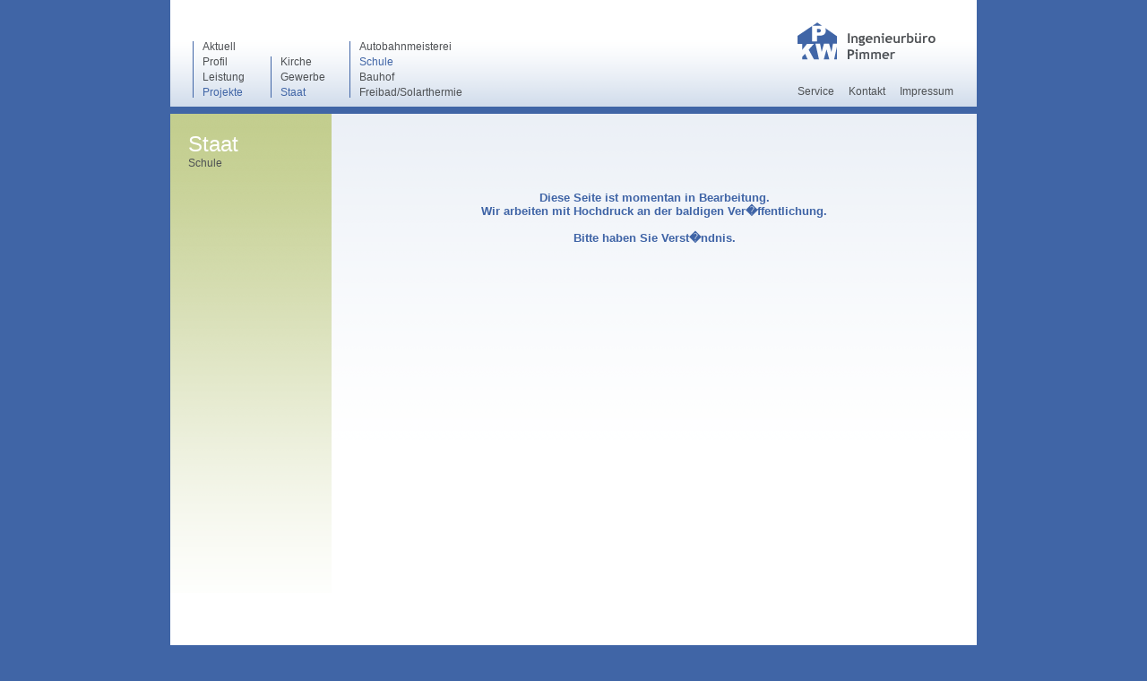

--- FILE ---
content_type: text/html; charset=UTF-8
request_url: https://ingbuero-pimmer.de/index.php?seite=Projekte_Staat_Schule
body_size: 14391
content:

<!DOCTYPE html PUBLIC "-//W3C//DTD XHTML 1.0 Transitional//EN" "http://www.w3.org/TR/xhtml1/DTD/xhtml1-transitional.dtd">

<html xmlns="http://www.w3.org/1999/xhtml" xml:lang="en" lang="de">
<head>
	<meta http-equiv="Content-Type" content="text/html; charset=iso-8859-1" />
	<meta http-equiv="imagetoolbar" content="no" />
	<meta name="rating" content="General" />
	<meta name="keywords" content="Ingenieurb�ro, Schwandorf" />
	<meta name="description" content="" />
	<meta name="author" content="" />
	<meta name="publisher" content="" />
	<meta name="robots" content="all,index,follow" />
	<meta name="revisit-after" content="15 days" />	
	<meta name="google-site-verification" content="123ABC" />
	
 	<title>Ingenieurb�ro Pimmer - B�ro f�r technische Geb�udeausr�stung </title> 	
 	
	<link rel="shortcut icon" type="image/x-icon" href="images/favicon.ico" />	
	
	<link rel="stylesheet" type="text/css" href="css/main.css" media="all" />

	<script type="text/javascript" src="js/jquery-1.4.2.min.js"></script> 
  <script type="text/javascript" src="js/jquery.validate.min.js"></script>
  <script type="text/javascript" src="js/jquery.simpleImageCheck-0.4.min.js"></script>
	
	<script type="text/javascript">
		/* <![CDATA[ */
		
		/* ---------------------------- initialize jquery */
		$(document).ready(function(){ 
		
		  // --------------------- Form checkbox-image
    	$(':checkbox').simpleImageCheck({
        image: 'images/check_def.png',
        imageChecked: 'images/check_akt.png'
      });
      
		  // --------------------- Validate Service
			ready = false;
			$("#service").validate({
				rules: {
					name: {
						required: true
					},
					q2fg: {
						required: true,
						email: true
					},
					tel: {
						required: true,
						//phoneDE: true
						digits: true
					},
					anfrage: {
						required: true
					},
					agree: "required"
				},
				messages: {
					name: {
						required: "Bitte ausf�llen!"
					},
					q2fg: {
						required: "Bitte ausf�llen!",
						email: "Ung�ltige Adresse!"
					}
				},
				/* errorLabelContainer: "#neu #error",
   			wrapper: "li" */
   			errorElement: 'div',
				errorClass: 'error',
				errorPlacement: function(error, element) {
				        error.insertBefore(element.prev());
				        element.parent().addClass('error');
				        /*
				        if ( element.is(":radio") )
                	error.appendTo( element.parent().next().next() );
		            else if ( element.is(":checkbox") )
		              error.appendTo ( element.next() );
		            else
		              error.appendTo( element.parent().next() ); 
		            */
				},
				submitHandler: function(form) {
					var name = $("#name").attr("value");
					var q2fg = $("#q2fg").attr("value");
					var datum = $("#date").attr("value");					
			    if ($("#news1").is(":checked")) {var news1 = 'on';}				
			    if ($("#news2").is(":checked")) {var news2 = 'on';}				
			    if ($("#news3").is(":checked")) {var news3 = 'on';}				
			    if ($("#news4").is(":checked")) {var news4 = 'on';}				
			    if ($("#news5").is(":checked")) {var news5 = 'on';} 				
			    if ($("#int1").is(":checked")) {var int1 = 'on';}					
			    if ($("#int2").is(":checked")) {var int2 = 'on';}					
			    if ($("#int3").is(":checked")) {var int3 = 'on';}					
			    if ($("#int4").is(":checked")) {var int4 = 'on';}					
			    if ($("#int5").is(":checked")) {var int5 = 'on';}					
			    if ($("#int6").is(":checked")) {var int6 = 'on';}					
			    if ($("#int7").is(":checked")) {var int7 = 'on';}				
					
					var str = $(form).serialize();
					//alert (str);
					//alert ('Name:'+name+' Tel:'+tel+' Email:'+q2fg+' Anfrage:'+anfrage);
					jQuery.ajax({
						type: "POST",
						url: "process_service.php",
						dataType: "html",
						data: str,
						data: "name=" + name + "&q2fg=" + q2fg + "&date=" + datum + "&news1=" + news1 + "&news2=" + news2 + "&news3=" + news3 + "&news4=" + news4 + "&news5=" + news5 + "&int1=" + int1 + "&int2=" + int2 + "&int3=" + int3 + "&int4=" + int4 + "&int5=" + int5 + "&int6=" + int6 + "&int7=" + int7,
						success: function(response){
					 		//alert("R�ckgabewert: " + response);
					 		//$("#serverMsg").append(response);
					 		if(response == 'true'){
					 			$("#check").html('<div>E-Mail:<span> '+q2fg+'</span></div>');
					 			$("#service").fadeOut(0);
					 			$("#danke2").fadeIn(1000);
					 		}			 			
						},
						error: function(){
					 		alert("�bermittlung war leider fehlerhaft...");
					 		//$('#response').html(response);
						}
					});
        }
			});	// END Validation 
			
			// Emailversand wiederholen	
			$('#danke2 #recheck').click(function() {
				// Eingaben l�schen
				$("#tel").val('');
				$("#q2fg").val('');
				// Form einblenden
				$("#danke2").fadeOut(0);
				$("#service").fadeIn(1000);
			});
			
			// --------------------- Validate Kontakt
			ready = false;
			$("#kontakt").validate({
				rules: {
					name: {
						required: true
					},
					q2fg: {
						required: true,
						email: true
					},
					tel: {
						required: true,
						//phoneDE: true
						digits: true
					},
					anfrage: {
						required: true
					},
					agree: "required"
				},
				messages: {
					name: {
						required: "Bitte ausf�llen!"
					},
					q2fg: {
						required: "Bitte ausf�llen!",
						email: "Ung�ltige Adresse!"
					},
					tel: {
						required: "Bitte ausf�llen!",
						digits: "Nur Zahlen eintragen!"
					},
					anfrage: {
						required: "Bitte ausf�llen!",
						range: "Diese Jahreszahl ist ung�ltig!"
					}
				},
				/* errorLabelContainer: "#neu #error",
   			wrapper: "li" */
   			errorElement: 'div',
				errorClass: 'error',
				errorPlacement: function(error, element) {
				        error.insertBefore(element.prev());
				        element.parent().addClass('error');
				        /*
				        if ( element.is(":radio") )
                	error.appendTo( element.parent().next().next() );
		            else if ( element.is(":checkbox") )
		              error.appendTo ( element.next() );
		            else
		              error.appendTo( element.parent().next() ); 
		            */
				},
				submitHandler: function(form) {
					var name = $("#name").attr("value");
					var tel = $("#tel").attr("value");
					var q2fg = $("#q2fg").attr("value");
					var anfrage = $("#anfrage").attr("value");
					var datum = $("#date").attr("value");
					
					var str = $(form).serialize();
					//alert (str);
					//alert ('Name:'+name+' Tel:'+tel+' Email:'+q2fg+' Anfrage:'+anfrage);
					jQuery.ajax({
						type: "POST",
						url: "process_email.php",
						dataType: "html",
						data: str,
						data: "name=" + name + "&tel=" + tel + "&q2fg=" + q2fg + "&anfrage=" + anfrage + "&date=" + datum,
						success: function(response){
					 		//alert("R�ckgabewert: " + response);
					 		//$("#serverMsg").append(response);
					 		if(response == 'true'){
					 			$("#check").html('<div>Telefon:<span> '+tel+'</span></div><div>E-Mail:<span> '+q2fg+'</span></div>');
					 			$("#kontakt").fadeOut(0);
					 			$("#danke").fadeIn(1000);
					 		}			 			
						},
						error: function(){
					 		alert("�bermittlung war leider fehlerhaft...");
					 		//$('#response').html(response);
						}
					});
        }
			});	// END Validation
			
			// Wichtig: submit unterbinden, return false		
			$("#kontakt, #service").submit(function(){
				return false;
			});		
			
			// Emailversand wiederholen	
			$('#danke #recheck').click(function() {
				// Eingaben l�schen
				$("#tel").val('');
				$("#q2fg").val('');
				// Form einblenden
				$("#danke").fadeOut(0);
				$("#kontakt").fadeIn(1000);
			});
					
 		});		
 		
 		/* ]]> */	
	</script>	
            
	<style type="text/css">	   
	
	</style> 
    
</head>
<body>
	
	<div id="wrapper">
	
		<div id="header">
		  <a href="downup/index.php"><div style="position:absolute; top:0px; left:870px; width:30px; height:20px;">&nbsp;</div></a>
			<div id="logo">
				<a href="index.php"><img src="images/header_logo.gif" /></a> 
  			<div id="nav_logo">
          <ul>
            <li><a href="index.php?seite=Service" >Service</a></li>
            <li><a href="index.php?seite=Kontakt" >Kontakt</a></li>
            <li><a href="index.php?seite=Impressum"  style="padding-right:0px;">Impressum</a></li>
          </ul>
          <div class="clear"></div>	
  			</div> <!-- ENDE id nav_logo --> 
			</div> <!-- ENDE id logo -->			
			<div id="main_nav">
  			<div id="nav">
  				<ul>
  				  <li><a href="index.php?seite=Aktuell" >Aktuell</a></li> 
  				  <li><a href="index.php?seite=Profil_Philosophie" >Profil</a></li>
  				  <li><a href="index.php?seite=Leistung_Regelung" >Leistung</a></li>
  				  <li style="padding-bottom:0px;"><a href="index.php?seite=Projekte" class="selected">Projekte</a></li>
  				</ul>
  			</div> <!-- ENDE id nav -->
        <div id="nav_sub"> 
          <ul id="profil" style="display:none">
  				  <li><a href="index.php?seite=Profil_Philosophie" >Philosophie</a></li>
  				  <li><a href="index.php?seite=Profil_Inhaber" >Inhaber</a></li>
  				  
  				  <li style="padding-bottom:0px;"><a href="index.php?seite=Profil_Technik" >Technik</a></li>
  				</ul> 
          <ul id="leistung" style="display:none">
  				  <li><a href="index.php?seite=Leistung_Regelung" >Regelung</a></li>
  				  <li><a href="index.php?seite=Leistung_Heizung/Solarthermie" >Heizung/Solarthermie</a></li>
  				  <li><a href="index.php?seite=Leistung_L�ftung" >L�ftung</a></li>
  				  <li><a href="index.php?seite=Leistung_K�hl/K�ltetechnik" >K�hl/K�ltetechnik</a></li> 
  				  <li><a href="index.php?seite=Leistung_Sanit�r/Kanal" >Sanit�r/Kanal</a></li>
  				  <li style="padding-bottom:0px;"><a href="index.php?seite=Leistung_Energiekonzept" >Energiekonzept</a></li>
  				</ul> 
          <ul id="projekte" style="display:visible">
  				  <li><a href="index.php?seite=Projekte_Kirche" >Kirche</a></li>
  				  <li><a href="index.php?seite=Projekte_Gewerbe" >Gewerbe</a></li>
  				  <li style="padding-bottom:0px;"><a href="index.php?seite=Projekte_Staat" class="selected">Staat</a></li>
  				</ul>
  			</div>
        <div id="nav_sub_sub"> 
          <ul id="kirche" style="display:none">
  				  <li><a href="index.php?seite=Projekte_Kirche_Kirche _" >Kirche</a></li>
  				  <li><a href="index.php?seite=Projekte_Kirche_Kindergarten" >Kindergarten</a></li>
  				  <li><a href="index.php?seite=Projekte_Kirche_Pfarramt" >Pfarramt</a></li>
  				  <li style="padding-bottom:0px;"><a href="index.php?seite=Projekte_Kirche_Pfarr/Jugendheim" >Pfarr/Jugendheim</a></li> 
  				</ul> 
          <ul id="gewerbe" style="display:none">
  				  <li><a href="index.php?seite=Projekte_Gewerbe_Produktionshalle" >Produktionshalle</a></li>
  				  <li><a href="index.php?seite=Projekte_Gewerbe_Verwaltungsgeb�ude" >Verwaltungsgeb�ude</a></li>
  				  <li style="padding-bottom:0px;"><a href="index.php?seite=Projekte_Gewerbe_Heizzentrale" >Heizzentrale</a></li>
  				</ul> 
          <ul id="staat" style="display:visible">
  				  <li><a href="index.php?seite=Projekte_Staat_Autobahnmeisterei" >Autobahnmeisterei</a></li>
  				  <li><a href="index.php?seite=Projekte_Staat_Schule" class="selected">Schule</a></li>
  				  <li><a href="index.php?seite=Projekte_Staat_Bauhof" >Bauhof</a></li>
  				  <li style="padding-bottom:0px;"><a href="index.php?seite=Projekte_Staat_Freibad/Solarthermie" >Freibad/Solarthermie</a></li>
  				</ul>      
        </div> 
      </div> <!-- ENDE id main_nav --> 
			
		</div> <!-- ENDE id header -->
		
		<div id="platzhalter"></div>
		
		<div id="content">
 		  <table border="0" cellspacing="0" cellpading="0" id="bg">
  <tr>
    <td id="left" valign="top">
      <div>   
        <h1>Staat</h1>
        Schule
      </div> 
    </td>
    <td id="right" valign="top">
      <!-- +++++++++++++++++++++++++++++++++++++++++++ Absatz 1 -->
      <div class="spacer_totop1"></div> 
      <div class="inbearbeitung">
  Diese Seite ist momentan in Bearbeitung.<br />
  Wir arbeiten mit Hochdruck an der baldigen Ver�ffentlichung.<br /><br />
  Bitte haben Sie Verst�ndnis.<br /><br />
</div>       <br />
    </td>
  </tr>
</table>  	
		  <div class="clear">&nbsp;</div>	
		</div> <!-- ENDE id content -->			
		
			
		<div id="footer">
			&nbsp;
		</div> <!-- ENDE id footer -->
		
	</div> <!-- ENDE id wrapper -->



	<noscript>			
		<div class="text">
			<h1>ERROR | Javascript ist deaktiviert</h1>
			F&uuml;r eine fehlerfreie Darstellung unserer Internet-Seite,<br/>
			muss in Ihrem Browser Javascript aktiviert sein.<br/> 
			Javascript l��t sich schnell und einfach  aktivieren:
			<div class="anleitung">
				<b>Internet-Explorer 7.0.x &amp; 8.0.x:</b><br/>
				1. In der Men�leiste: &bdquo;Extras&ldquo;, dann &bdquo;Internetoptionen&ldquo;  anw�hlen<br/>
				2. Reiter &bdquo;Sicherheit&ldquo;<br/>
				3. &bdquo;Stufe anpassen&ldquo; ausw&auml;hlen<br/>
				4. Men&uuml;punkt &bdquo;Active Scripting&ldquo;<br/>
				5. &bdquo;Aktiveren&ldquo; anhacken<br/>
				6. Mit &bdquo;OK&ldquo; best&auml;tigen
			</div> 
			<div class="anleitung">
				<b>Firefox 3.0.x &amp; 3.5.x:</b><br/>
				1. In der Men�leiste: &bdquo;Extras&ldquo;, dann Einstellungen  anw�hlen<br/>
				2. Reiter &bdquo;Inhalt&ldquo;<br/>
				3. Men&uuml;punkt &bdquo;Javascript aktiveren&ldquo; anhacken<br/>
				4. Mit &bdquo;OK&ldquo; best&auml;tigen
			</div> 
		</div>
		<div class="text">
			<h1>ERROR | Javascript is deactivated</h1>
			You need to activate JavaScript to display this website properly.<br/> 
			Javascript can be activated easily and fast, just follow these simple instructions:
			<div class="anleitung">
				<b>Internet-Explorer 7.0.x &amp; 8.0.x:</b><br/>
				1. Go to  &bdquo;Tools&ldquo; on your browsers' menue bar<br/>
				2. Choose &bdquo;Internet Options&ldquo;<br/>
				2. Click the &bdquo;Security&ldquo; tab<br/>
				3. Click on &bdquo;Custom Level&ldquo;<br/>
				4. Go to &bdquo;Active Scripting&ldquo;<br/>
				5. Check the &bdquo;Enable&ldquo; button<br/>
				6. Click &bdquo;OK&ldquo;
			</div> 
			<div class="anleitung">
				<b>Firefox 3.0.x &amp; 3.5.x:</b><br/>
				1. Go to  &bdquo;Tools&ldquo; on your browsers' menue bar<br/>
				2. Choose &bdquo;Settings&ldquo;<br/>
				3. Check &bdquo;Javascript activate&ldquo;<br/>
				4. Click &bdquo;OK&ldquo;
			</div> 
		</div>			
	</noscript>

</body>
</html>

--- FILE ---
content_type: text/css
request_url: https://ingbuero-pimmer.de/css/main.css
body_size: 9763
content:
* {
	margin:0;
	padding:0;
	list-style:none;
	border:0;
	outline:none;
}
html,body {
  font:normal 12px/15px "Trebuchet MS", sans-serif;
  color:#4e5154;
  background:#4065a6;
  background-attachment:fixed;
} 
a:link, a:visited, a:hover, a:active {
  color:#4e5154;
  text-decoration:none;
}	
a:hover {
  color:#4065a6;
} 
h1 {
  font:normal 24px "Trebuchet MS", sans-serif;
  color:white;                                                
}
h2 {
  font:bold 16px "Trebuchet MS", sans-serif;
  margin:15px 0px 5px 0px;
} 
h2 b { 
  font-weight:bold;
  color:#3f64a6;
}
h3 {
  font:bold 13px/15px "Trebuchet MS", sans-serif;  
  margin:0px 0px 0px 0px;
}  
h4 {
  font:bold 29px "Trebuchet MS", sans-serif;
  color:white;
} 
h5 {
  font:bold 16px "Trebuchet MS", sans-serif;
} 
em {
  font-weight:normal;
  font-style:normal;
  color:#0064ae;
}
p {
  padding:0px 0px 15px 0px;
}
.nopadding {
  padding:0;
}
.smallpadding {
  padding-bottom:8px;
}
b {
  font-weight:bold;
}  
#start_bottom b {
  color:#3f64a6;
}
img {
  display:block;
}
input, textarea {
  color:#000; 
  background:#fff; 
}
.clear {
  height:0;
  font-size:0;
  line-height:0;
  clear:both;
}
/*---------------------------------No Script---------------------------------*/

noscript .text {
	width: 602px;
	font-weight: bold;											
	margin-left: 24px;
	margin-top: 50px;											
}
										
noscript .text h1 {
	height: 25px;
	font-size: 22px;
	color: red;
	margin: 0;
	margin-bottom: 15px;
	padding: 0;
	padding-top: 5px;
}
										
noscript .text .anleitung {
	margin-top: 15px;
}

/*-------------------------------Mustervorlage-------------------------------------*/
#wrapper {
  width:900px;
  position:relative;
  margin-left:auto;
  margin-right:auto;
}
#header {
  position:absolute;
  top:0px;
  left:0px;
  width:900px;
  height:119px;
  background:#fff url('../images/header_bg.gif') repeat-x;
}
#header #logo {
  position:absolute;
  top:25px;
  left:700px;
  width:154px;
  height:42px;
}
#header #logo #nav_logo {
  margin-top:28px;
  width:192px;
}
#platzhalter { 
  height:127px;   
} 
#content { 
  background:#fff;   
} 
#footer { 
  margin-top:8px; 
  height:40px;
  background:#d3ddec;   
}

/*-------------------------------NAVIGATION MAIN-------------------------------------*/
#main_nav a:link, #main_nav a:visited, #main_nav a:hover, #main_nav a:active {
	display:block;
  font:normal 12px/12px "Trebuchet MS", sans-serif;
  color:#4e5154; 
  padding:0;
  margin:0;
  height:12px;
  margin-left:10px;  
  padding-right:15px;
  text-decoration:none;
}	
#main_nav a:hover {
  color:#4065a6;
}
#main_nav a.selected {
  color:#4065a6;
}
#main_nav div {
	list-style-type:none; 
  border-left:1px solid #4065a6;
} 
#main_nav ul li{
  padding:0;
  margin:0;
  padding-bottom:5px; 
  *padding-bottom:0px;    /* < IE8 */
}
/* --- */ 
#nav {
  position:absolute;
  bottom:10px;
  left:25px;
}
#nav ul li{
}
/* --- */ 
#nav_sub {
  position:absolute;
  bottom:10px;
  left:112px; 
} 
#nav_sub ul li{
}
/* --- */ 
#nav_sub_sub {
  position:absolute;
  bottom:10px;
  left:200px;  
} 
#nav_sub_sub ul li{
}

/*-------------------------------NAVIGATION LOGO-------------------------------------*/
#nav_logo a:link, #nav_logo a:visited, #nav_logo a:hover, #nav_logo a:active {
	display:block; 
  font:normal 12px "Trebuchet MS", sans-serif;
  color:#4e5154;
  text-decoration:none;
  padding-right:16px;
}	
#nav_logo a:hover {
  color:#4065a6;
}
#nav_logo a.selected {
  color:#4065a6;
 }
#nav_logo ul {
	list-style-type:none;
}
#nav_logo ul li{
	float:left;
}
/*-------------------------------STARTSEITE-------------------------------------*/
#start_left{
	float:left;
	width:355px;
	height:375px;
	background: url(../images/start_img1.jpg) no-repeat;
}  
#start_left div{
margin-top:250px;
  text-align:center;
} 
#start_left h1{
  text-align:center;
	font:30px "Trebuchet MS", sans-serif;
	color:#fff;
} 
#start_left h2{
  text-align:center;
	font:bold 16px "Trebuchet MS", sans-serif;
	color:#4e5154;
}
#start_txt{
} 
#start_bottom{ 
  float:right; 
	width:545px;
	height:144px;
	background:url(../images/start_img3.jpg) no-repeat;
} 
#start_bottom p{ 
	padding:13px 0px 0px 13px;
}    
/*-------------------------------CONTENT-------------------------------------*/  
#content #content_bg{
	background:url(../images/bg_content_green.gif) repeat-x;
}
/*
#content .box_left{ 
  padding: 20px 0px 0px 20px; 
  width:160px; 
  float:left;
} 
#content .box_right{
  width:720px; 
  float:right;
	background:url(../images/bg_content_blue.gif) repeat-x;
}  
#content .box_right .box_1{
  width:190px; 
  float:left;
  margin-top:37px;
}  
#content .box_right .box_2{
  width:350px; 
  float:right; 
  margin-top:37px;
  margin-right:180px;
}
*/
/*---*/   

#content ul {
}
#content li {
  background:url(../images/ul_li.gif) no-repeat 0px 7px;
  padding-left: 8px;
}
#content #bg #left{                               
  width:180px;
	background:url(../images/bg_content_green.gif) repeat-x 0px 0px;
} 
#content #bg #left div{                               
   padding: 20px 0px 0px 20px; 
}   
#content #bg #right{
  width:720px; 
	background:url(../images/bg_content_blue.gif) repeat-x;
} 
   
#content #bg #right .spacer_totop1{
  height:36px; 
}    
#content #bg #left .spacer_totop2{
  height:60px; 
}
   
#content #bg #right .box_1{
  width:190px; 
  float:left;
}  
#content #bg #right .box_2{
  width:510px; 
  float:right; 
  margin-right:20px;
}
   
#content #bg #right .box_1 img{
  margin-left:15px;
  border:1px solid #b9d186;
}

/*-------------------------------Allgemein-------------------------------------*/
#seite {     
	background:url(../images/verlauf_green.jpg) repeat-x;
}
#seite .title{     
	float:left; 
	padding:20px 0px 0px 20px;
	font:21px "Trebuchet MS", sans-serif; 
	color:#fff;
}
#seite .mainbox {     
	background:#fff;
	float:right;
	width:720px; 
	background:#fff url(../images/verlauf_blue.jpg) repeat-x;
}
#seite .mainbox .img {      
	float:left;
	padding:38px 0px 0px 15px;    
} 
#seite .mainbox .img img {   
  border:1px solid #b9d186;     
}
#seite .mainbox .txt { 
  float:right;
  width:530px; 
	padding:35px 0px 0px 15px;   
}
#seite .spacer {
  height:9px;
  font: 1px/1px arial;
  font-size:1px;
  width:530px;
  display:block
}
.blockimg {
  width:508px;
  height:158px;
} 

/*-------------------------------Projekte-------------------------------------*/
.inbearbeitung{     
  width:100%;
  text-align:center; 
  margin-top:50px;
  margin-bottom:450px;
  font:bold 13px/15px "Trebuchet MS", sans-serif; 
  color:#3f64a6;
}
.main_projekte a img{     
  border:none;
  display: block;
  border:1px solid #B9D186;
}
.main_projekte a{
  float:left;  
  display: block;
  margin-left:15px;
}

/*-------------------------------Kontakt-Service-------------------------------------*/
#kontakt{
	margin-top:10px;	
}
#service {
	margin-top:0px;	
}
#kontakt input, #kontakt textarea, #service input{     
  width:335px;
  height:25px;
  border:1px solid #b9d186;  
  font-size: 12px; 
  font-family:trebuchet MS, sans-serif;
  line-height: 24px;
	padding-top:2px;
	padding-left:2px;
	margin-bottom:8px;
} 
#kontakt textarea{     
  line-height: 15px;
} 
#service ul.checkbox {
  margin-top:8px;
} 
#service ul.checkbox li {
  clear:both;
  padding:0px;
  margin:0px;
  background:none;
}   
#service ul.checkbox li input, #service ul.checkbox li img{
  float:left; 
  width:20px; 
  margin-right:9px;
  border:none;  
  background:none;
}
#service .checkbox li label{
  float:right; 
  width:480px;
  margin-top:2px;
  margin-bottom:10px;
} 

#kontakt textarea{  
  height:100px; 
  scrollbar-arrow-color:#434343;
	scrollbar-base-color:#c7c7c7;
  scrollbar-face-color:#bebebe;
  scrollbar-track-color:#ccd8a7;
  scrollbar-highlight-color:#dbdbdb;
  scrollbar-shadow-color:#505050;
  scrollbar-darkshadow-color:#202020;
}  

#kontakt table, #service table {
	border:0;    
  width:335px;
}
#kontakt .title, #service .title {
	float:left;
	padding-right:10px;
	padding-bottom:7px;
}
#kontakt #hinweis, #service #hinweis{
	background:url('../images/kontakt_hinweis.gif') no-repeat 210px 6px;
}
#kontakt #submit, #service #submit{
	display:block;
	height:25px;
	width:158px;
	padding:0px; 
  margin:12px 4px 0 0;
	cursor:pointer;
	border:0px;  
  border:1px solid #b9d186;
} 
#kontakt #reset2, #service #reset2{
	display:block;
	height:25px;
	width:158px;
	padding:0px; 
  margin:12px 0 0 0;
	cursor:pointer;
	border:0px;   
  border:1px solid #b9d186;
} 
#kontakt #reset, #service #reset { 
	display:block;
	height:25px;
	width:158px;
  background:url(../images/button_zuruecksetzen.jpg) no-repeat;
}

#danke, #danke2{
	margin:0px;
	font:normal 12px/15px "Trebuchet MS", sans-serif;
}
#danke span, #danke2 span{
	font-weight:bold;
	color:#3f64a6;
}
#danke #recheck, #danke2 #recheck{
	cursor:pointer;
}

div.error {
	margin-left:10px;
	font-size:10px;
	color:#e52525;
  line-height:13px;
  padding-top:2px;
}
input.error {
	font-size:12px;
	color:#e52525;
} 
  
/*-------------------------------Allgemein-------------------------------------*/
.aktuell{
  background-color:#dbe7cd;
  margin:0px 19px 27px 15px;	
}  
.aktuell img{
  float:left;
  display:block;
  border:0px;
  margin-right:15px;
  border:1px solid #b9d186;
}     
.aktuell h1{
  font:bold 12px/15px "Trebuchet MS", sans-serif;
  color:#4e5154;
  padding:15px 0px 0px 0px;
}       
.aktuell p{
  padding:15px 15px 0px 0px;
}


--- FILE ---
content_type: text/javascript
request_url: https://ingbuero-pimmer.de/js/jquery.simpleImageCheck-0.4.min.js
body_size: 1784
content:
;(function($){$.fn.simpleImageCheck=function(o){var n=this;if(n.length<1){return n;}
o=(o)?o:{};o=auditOptions(o);n.each(function(){var i=$(this);if(i.is(':checkbox')||i.is(':radio')){setup(i,o);}});return n;};var setup=function(n,o){var c=n.is(':checked');var src=o.image;if(c){src=o.imageChecked;}
var id=n.attr('id');if(!id||id.length<1){id=n.attr('id','imageCheckInput_'+$.fn.simpleImageCheck.uid++).attr('id');}
var l=$('label[for="'+id+'"]');var im=n.before("<img src='"+src+"' id='ic_"+id+"' alt='"+l.text()+"' title='"+l.text()+"' class='imageCheck"+((c)?' checked':'')+"' role='checkbox' aria-checked='"+((c)?'true':'false')+"' aria-controls='"+id+"' />").parent().find('img#ic_'+id);n.click(function(e,triggered){if(triggered===true){return;}
handleClick(n,im,o,true);}).hide();l.click(function(e){im.click();return false;});var ti=n.attr('tabindex')||n.get(0).tabIndex||0;im.css({cursor:'pointer'}).click(function(e){e.preventDefault();handleClick(n,im,o,false);}).keypress(function(e){var k=(e.which)?e.which:((e.keyCode)?e.keyCode:0);if(k==13||k==32){$(this).click();}}).hover(function(){$(this).addClass('imageCheckHover');},function(){$(this).removeClass('imageCheckHover');}).get(0).tabIndex=ti;}
var handleClick=function(n,im,o,inputClick){if(im.hasClass('checked')===n.is(':checked')&&!inputClick){n.trigger('click',[true]).change();}
var c=n.is(':checked');im.toggleClass('checked').attr({'aria-checked':''+((c)?'true':'false'),'src':''+((c)?o.imageChecked:o.image)});if(n.is(':radio')&&!inputClick){$('input[name="'+n.attr('name')+'"]').not(n).each(function(){$('#ic_'+this.id).removeClass('checked').attr({'aria-checked':'false','src':''+o.image});});}
setTimeout(function(){o.afterCheck.apply(n,[c]);},25);}
var auditOptions=function(o){if(!$.isFunction(o.afterCheck)){o.afterCheck=function(){};}
if(typeof(o.image)!='string'){o.image='';}
if(typeof(o.imageChecked)!='string'){o.imageChecked='';}
return o;}
$.fn.simpleImageCheck.uid=0;})(jQuery);